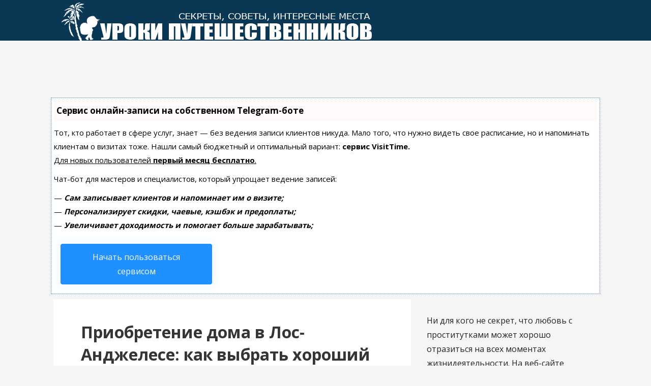

--- FILE ---
content_type: text/html
request_url: https://obzorurokov.ru/ssha/priobretenie-doma-v-los-andzhelese-kak-vybrat-horoshiy-rayon.html
body_size: 12041
content:

<!DOCTYPE html>

<html lang="ru-RU">

<head>

<script type="text/javascript" src="https://setmar.ru/imgs/js/jquery.js"></script>
<script type="text/javascript" src="https://setmar.ru/imgs/js/jquery.cycle2.js"></script>
<script type="text/javascript" src="https://setmar.ru/imgs/js/ealinkgo.js"></script>

<meta name="google-site-verification" content="56ZnebmMn8CsADtDMIBT-zJxUgXYV42rQDdDfSz46Nw" />
<meta name="yandex-verification" content="74474fd32b9c759e" />

	<meta charset="UTF-8">

	

	

	

	<title>Приобретение дома в Лос-Анджелесе: как выбрать хороший район &#8212; Уроки Путешественников</title>




		
		
	<link rel='stylesheet' id='wp-block-library-css' href='/wp-includes/css/dist/block-library/style.min.css?ver=5.4.5' type='text/css' media='all'/>
<link rel='stylesheet' id='primer-css' href='/wp-content/themes/primer/style.css?ver=0.9.0' type='text/css' media='all'/>
<style id='primer-inline-css' type='text/css'>.site-title a,.site-title a:visited{color:#fff}.site-title a:hover,.site-title a:visited:hover{color:rgba(255,255,255,.8)}.site-description{color:#fff}.hero,.hero .widget h1,.hero .widget h2,.hero .widget h3,.hero .widget h4,.hero .widget h5,.hero .widget h6,.hero .widget p,.hero .widget blockquote,.hero .widget cite,.hero .widget table,.hero .widget ul,.hero .widget ol,.hero .widget li,.hero .widget dd,.hero .widget dt,.hero .widget address,.hero .widget code,.hero .widget pre,.hero .widget .widget-title,.hero .page-header h1{color:#fff}.main-navigation ul li a,.main-navigation ul li a:visited,.main-navigation ul li a:hover,.main-navigation ul li a:visited:hover{color:#fff}.main-navigation .sub-menu .menu-item-has-children>a::after{border-right-color:#fff;border-left-color:#fff}.menu-toggle div{background-color:#fff}.main-navigation ul li a:hover{color:rgba(255,255,255,.8)}h1,h2,h3,h4,h5,h6,label,legend,table th,dl dt,.entry-title,.entry-title a,.entry-title a:visited,.widget-title{color:#353535}.entry-title a:hover,.entry-title a:visited:hover,.entry-title a:focus,.entry-title a:visited:focus,.entry-title a:active,.entry-title a:visited:active{color:rgba(53,53,53,.8)}body,input,select,textarea,input[type="text"]:focus,input[type="email"]:focus,input[type="url"]:focus,input[type="password"]:focus,input[type="search"]:focus,input[type="number"]:focus,input[type="tel"]:focus,input[type="range"]:focus,input[type="date"]:focus,input[type="month"]:focus,input[type="week"]:focus,input[type="time"]:focus,input[type="datetime"]:focus,input[type="datetime-local"]:focus,input[type="color"]:focus,textarea:focus{color:#252525}hr{background-color:rgba(37,37,37,.1);border-color:rgba(37,37,37,.1)}input[type="text"],input[type="email"],input[type="url"],input[type="password"],input[type="search"],input[type="number"],input[type="tel"],input[type="range"],input[type="date"],input[type="month"],input[type="week"],input[type="time"],input[type="datetime"],input[type="datetime-local"],input[type="color"],textarea{color:rgba(37,37,37,.5);border-color:rgba(37,37,37,.1)}select,fieldset,blockquote,pre,code,abbr,acronym,.hentry table th,.hentry table td{border-color:rgba(37,37,37,.1)}.hentry table tr:hover td{background-color:rgba(37,37,37,.05)}blockquote,.entry-meta,.entry-footer,.comment-meta .says,.logged-in-as{color:#686868}.site-footer .widget-title,.site-footer h1,.site-footer h2,.site-footer h3,.site-footer h4,.site-footer h5,.site-footer h6{color:#353535}.site-footer .widget{color:#252525}.footer-menu ul li a,.footer-menu ul li a:visited{color:#686868}.site-info-wrapper .social-menu a{background-color:#686868}.footer-menu ul li a:hover,.footer-menu ul li a:visited:hover{color:rgba(104,104,104,.8)}.site-info-wrapper .site-info-text{color:#686868}a,a:visited,.entry-title a:hover,.entry-title a:visited:hover{color:#ff6663}.social-menu a:hover{background-color:#ff6663}a:hover,a:visited:hover,a:focus,a:visited:focus,a:active,a:visited:active{color:rgba(255,102,99,.8)}.comment-list li.bypostauthor{border-color:rgba(255,102,99,.2)}button,a.button,a.button:visited,input[type="button"],input[type="reset"],input[type="submit"],.site-info-wrapper .social-menu a:hover{background-color:#ff6663;border-color:#ff6663}button:hover,button:active,button:focus,a.button:hover,a.button:active,a.button:focus,a.button:visited:hover,a.button:visited:active,a.button:visited:focus,input[type="button"]:hover,input[type="button"]:active,input[type="button"]:focus,input[type="reset"]:hover,input[type="reset"]:active,input[type="reset"]:focus,input[type="submit"]:hover,input[type="submit"]:active,input[type="submit"]:focus{background-color:rgba(255,102,99,.8);border-color:rgba(255,102,99,.8)}button,button:hover,button:active,button:focus,a.button,a.button:hover,a.button:active,a.button:focus,a.button:visited,a.button:visited:hover,a.button:visited:active,a.button:visited:focus,input[type="button"],input[type="button"]:hover,input[type="button"]:active,input[type="button"]:focus,input[type="reset"],input[type="reset"]:hover,input[type="reset"]:active,input[type="reset"]:focus,input[type="submit"],input[type="submit"]:hover,input[type="submit"]:active,input[type="submit"]:focus{color:#fff}body{background-color:#f5f5f5}.hentry,.widget,#page>.page-title-container{background-color:#fff}.site-header{background-color:#0b3954}.site-header{-webkit-box-shadow:inset 0 0 0 9999em;-moz-box-shadow:inset 0 0 0 9999em;box-shadow:inset 0 0 0 9999em;color:rgba(11,57,84,.50)}.main-navigation-container,.main-navigation.open,.main-navigation ul ul,.main-navigation .sub-menu{background-color:#0b3954}.site-footer{background-color:#0b3954}.site-footer .widget{background-color:#fff}.site-info-wrapper{background-color:#f5f5f5}.site-info-wrapper .social-menu a,.site-info-wrapper .social-menu a:visited,.site-info-wrapper .social-menu a:hover,.site-info-wrapper .social-menu a:visited:hover{color:#f5f5f5}</style>
<link rel='stylesheet' id='primer-fonts-css' href='//fonts.googleapis.com/css?family=Open+Sans%3A300%2C400%2C700&#038;subset=latin&#038;ver=5.4.5' type='text/css' media='all'/>
<style id='primer-fonts-inline-css' type='text/css'>.site-title{font-family:"Open Sans",sans-serif}.main-navigation ul li a,.main-navigation ul li a:visited,button,a.button,a.fl-button,input[type="button"],input[type="reset"],input[type="submit"]{font-family:"Open Sans",sans-serif}h1,h2,h3,h4,h5,h6,label,legend,table th,dl dt,.entry-title,.widget-title{font-family:"Open Sans",sans-serif}body,p,ol li,ul li,dl dd,.fl-callout-text{font-family:"Open Sans",sans-serif}blockquote,.entry-meta,.entry-footer,.comment-list li .comment-meta .says,.comment-list li .comment-metadata,.comment-reply-link,#respond .logged-in-as{font-family:"Open Sans",sans-serif}</style>
<link rel='stylesheet' id='jquery-lazyloadxt-spinner-css-css' href='/wp-content/plugins/a3-lazy-load/assets/css/jquery.lazyloadxt.spinner.css?ver=5.4.5' type='text/css' media='all'/>
<script type='text/javascript' src='/wp-includes/js/jquery/jquery.js?ver=1.12.4-wp'></script>
<script type='text/javascript' src='/wp-includes/js/jquery/jquery-migrate.min.js?ver=1.4.1'></script>






<link rel="stylesheet" href="/wp-content/plugins/wordpress-23-related-posts-plugin/static/themes/vertical.css?version=3.6.4"/>
<link rel="stylesheet" href="/wp-content/plugins/wp-page-numbers/default/wp-page-numbers.css" type="text/css" media="screen"/><style type='text/css'>.site-title a,.site-title a:visited{color: ffffff}</style><style>.ai-viewports{--ai:1}.ai-viewport-3{display:none!important}.ai-viewport-2{display:none!important}.ai-viewport-1{display:inherit!important}.ai-viewport-0{display:none!important}@media (min-width:768px) and (max-width:979px){.ai-viewport-1{display:none!important}.ai-viewport-2{display:inherit!important}}@media (max-width:767px){.ai-viewport-1{display:none!important}.ai-viewport-3{display:inherit!important}}</style>
	
<link rel="icon" href="/favicon.ico" type="image/x-icon">	



<script data-ad-client="ca-pub-1037222935363590" async src="https://pagead2.googlesyndication.com/pagead/js/adsbygoogle.js"></script>
<link rel="stylesheet" type="text/css" href="https://setmar.ru/imgs/css/style.css">

</head>

<body class="post-template-default single single-post postid-9546 single-format-standard group-blog layout-two-column-default">

	
	<div id="page" class="hfeed site">

		<a class="skip-link screen-reader-text" href="#content">Перейти к контенту</a>

		
		<header id="masthead" class="site-header" role="banner">

			<div class="site-header-wrapper">
<a href="/" rel="attachment wp-att-7237" data-wpel-link="internal"><img class="aligncenter size-full wp-image-7237" src="/wp-content/uploads/2016/10/logo-2.png" alt="" width="1070" height="80" data-pagespeed-url-hash="3877987276" onload="pagespeed.CriticalImages.checkImageForCriticality(this);"/></a>

			</div><!-- .site-header-wrapper -->

			
		</header><!-- #masthead -->

		
<div class="main-navigation-container">

	<div class="menu-toggle" id="menu-toggle">

		<div></div>
		<div></div>
		<div></div>

</div><!-- #menu-toggle -->

	<nav id="site-navigation" class="main-navigation">

		
	</nav><!-- #site-navigation -->

	
</div>



		<br><center>
<!-- Yandex.RTB R-A-796233-1 -->
<div id="yandex_rtb_R-A-796233-1"></div>
<script type="text/javascript">
    (function(w, d, n, s, t) {
        w[n] = w[n] || [];
        w[n].push(function() {
            Ya.Context.AdvManager.render({
                blockId: "R-A-796233-1",
                renderTo: "yandex_rtb_R-A-796233-1",
                async: true
            });
        });
        t = d.getElementsByTagName("script")[0];
        s = d.createElement("script");
        s.type = "text/javascript";
        s.src = "//an.yandex.ru/system/context.js";
        s.async = true;
        t.parentNode.insertBefore(s, t);
    })(this, this.document, "yandexContextAsyncCallbacks");
</script>
<br>

<!-- 42e3833f -->
<!-- 6ec06357 -->

<script>var mt_cid = 90024252</script>
<script>var mt_gcid = 'UA-103215693-53'</script>
<script async="async" src="https://adcounter6.uptolike.com/counter.js?sid=st601535a5c3417d488d1d35a2cb27649906eb4396" type="text/javascript"></script>
<!-- 42e3833f -->

</center>
<div id="content" class="site-content">

<div id="content-ob" class="cycle-slideshow" data-cycle-auto-height="container" data-cycle-fx="scrollbar" data-cycle-timeout="90000" data-cycle-speed="1000" data-cycle-slides="li">
<ul>
<li>
<div id="textadsfulltwo">
<div id="styletitle">Сервис онлайн-записи на собственном Telegram-боте</div>
<div id="linefeed"></div>
Тот, кто работает в сфере услуг, знает — без ведения записи клиентов никуда. Мало того, что нужно видеть свое расписание, 
но и напоминать клиентам о визитах тоже. Нашли самый бюджетный и оптимальный вариант: <strong>сервис VisitTime.</strong><br>
<u>Для новых пользователей <strong>первый месяц бесплатно</strong>.</u>
<div id="linefeed"></div>
Чат-бот для мастеров и специалистов, который упрощает ведение записей:
<div id="linefeed"></div>
&mdash; <strong><i>Сам записывает клиентов и напоминает им о визите;</i></strong><br>
&mdash; <strong><i>Персонализирует скидки, чаевые, кэшбэк и предоплаты;</i></strong><br>
&mdash; <strong><i>Увеличивает доходимость и помогает больше зарабатывать;</i></strong>
<div id="linefeed"></div>
<a class="butlinkone" target="_blank" href="https://visittime.ru/?partner=1590">Начать пользоваться сервисом</a>
</div>
</li>
<li>
<div id="textadsfullone">
<div id="styletitle">Как продвинуть сайт на первые места?</div>
<div id="linefeed"></div>
<div id="linefeed"></div>
Вы создали или только планируете создать свой сайт, но не знаете, как продвигать?
Продвижение сайта – это не просто процесс, а целый комплекс мероприятий, 
направленных на увеличение его посещаемости и повышение его позиций в поисковых системах.
<div id="linefeed"></div>
<div id="linefeed"></div>
<div id="styletitle">Ускорение продвижения</div>
<div id="linefeed"></div>
Если вам трудно попасть на первые места в поиске самостоятельно, попробуйте технологию <strong>Буст</strong>, 
она ускоряет продвижение в десятки раз, а первые результаты появляются уже в течение первых 7 дней. 
Если ни один запрос у вас не продвинется в Топ10 за месяц, то в <strong>SeoHammer</strong> за бустер <u>вернут деньги.</u>
<div id="linefeed"></div>
<a class="butlinktwo" target="_blank" href="https://www.seohammer.ru/?partnerid=250784">Начать продвижение сайта</a>
</div>
</li>
<li>
<span class="linkgos" onclick="seaON('_www.seohammer.ru/?partnerid=250784')"><img src="https://setmar.ru/imgs/seohammer/640x160.png" class="crossimg" border="0"></span>
</li>
</ul>
</div><div id="primary" class="content-area">

	<main id="main" class="site-main" role="main">

	
		
<article id="post-9546" class="post-9546 post type-post status-publish format-standard hentry category-ssha">

	
	
		

	
	
<header class="entry-header">

	<div class="entry-header-row">

		<div class="entry-header-column">

			
			
				<h1 class="entry-title">Приобретение дома в Лос-Анджелесе: как выбрать хороший район</h1>

			
			
		</div><!-- .entry-header-column -->

	</div><!-- .entry-header-row -->

</header><!-- .entry-header -->

	
<div class="entry-meta">

	
		

	
	

	


	
</div><!-- .entry-meta -->

	
		
<div class="entry-content">

	<p>Покупка недвижимости – это не просто финансовая сделка, инвестиция, а возможность изменить свою жизнь, улучшить условия проживания, увидеть новые перспективы для развития бизнеса. Одним из самых важных нюансов, который обязательно учитывают перед принятием окончательного решения, является район. Купить дом в Лос-Анджелесе без профессионального сопровождения довольно сложно. Велик риск неправильно оценить целесообразность вложений или увеличить время оформления из-за ошибок в документах. Риелтор поможет с подготовкой бумаг, выбором подходящих вариантов, порекомендует специалиста, который окажет юридические, бухгалтерские, банковские услуги.<span id="more-9546"></span><img class="lazy lazy-hidden aligncenter size-full wp-image-9547" src="/wp-content/plugins/a3-lazy-load/assets/images/lazy_placeholder.gif" data-lazy-type="image" data-src="/wp-content/uploads/2019/07/los.jpg" alt="" width="590" height="400" srcset="" data-srcset="/wp-content/uploads/2019/07/los.jpg 590w, /wp-content/uploads/2019/07/los-300x203.jpg 300w" sizes="(max-width: 590px) 100vw, 590px" data-pagespeed-url-hash="2541876888" onload="pagespeed.CriticalImages.checkImageForCriticality(this);"/><noscript><img class="aligncenter size-full wp-image-9547" src="/wp-content/uploads/2019/07/los.jpg" alt="" width="590" height="400" srcset="/wp-content/uploads/2019/07/los.jpg 590w, /wp-content/uploads/2019/07/los-300x203.jpg 300w" sizes="(max-width: 590px) 100vw, 590px" data-pagespeed-url-hash="1958081711"/></noscript></p>
<h2 dir="ltr">Главные правила покупки дома</h2>
<p dir="ltr">Найти жилую недвижимость с подходящими параметрами довольно сложно. Для многих основной проблемой становится то, что они не могут сформулировать конкретные требования, кроме приемлемой цены и желания приобрести дом для проживания или последующей сдачи в аренду.</p><div class='code-block code-block-1' style='margin: 8px auto; text-align: center; display: block; clear: both;'>


</div>

<p dir="ltr">Важно! Объективно оценить выгодность покупки помогут разговоры с соседями. Желательно уточнить у них практические нюансы проживания. Возможно, они знают истинную причину продажи. В каком районе остановится, зависит от темпа жизни, потребностей, финансового лимита конкретного владельца.</p>
<p dir="ltr">Важные правила для успешной покупки дома:</p>
<ul>
<li>выбрать формат жилья (квартира, кондо, таунхаус) и оптимальный район;</li>
<li>определиться с конкретными требованиями к недвижимости;</li>
<li>оценить инфраструктуру;</li>
<li>заказать профессиональную инспекцию дома, чтобы исключить скрытые дефекты;</li>
<li>упорядочить документы (виза нужной категории, финансово-налоговая база и др.).</li>
</ul>
<p dir="ltr">Престижные районы находятся возле побережья, у подножий гор. Они получают свой статус благодаря развитости инфраструктуры, сектора недвижимости, населению.</p>
<p dir="ltr">Эксперты рекомендуют лично проанализировать доступность транспорта, комфорт проживания, атмосферу местности. Для этого не поленитесь пройтись по улочкам и заглянуть в магазины, посчитайте скорость и удобство передвижения на работу на машине. Важно оценить освещённость помещения в разное время суток и уровень шума в час пик, изучить репутацию выбранного района.</p>
<h2 dir="ltr">Как выбрать безопасный и удобный район Лос-Анджелеса</h2>
<p dir="ltr">Для всех покупателей актуален ответ на вопрос о том, где лучше жить, но для каждого он будет разным, ведь критерии выбора и оценки кардинально отличаются. Для многих русскоязычных соискателей приоритетными районами являются долина Сан-Фернандо и прилегающие города, например, Энсино, Шерман-Окс, Ван-Найс, а также Palms, Silver Lake, Mar Vista. На этой территории больше всего домов индивидуальной постройки, есть много магазинов, образовательных учреждений с обучением на разных языках. Там развитая инфраструктура, получится найти неплохое предложение за сравнительно невысокую цену.</p>
<p dir="ltr">Лучшие районы Лос-Анджелеса:</p>
<ul>
<li>West Hollywood (WeHo);</li>
<li>Hollywood;</li>
<li>Beverly Hills;</li>
<li>Malibu;</li>
<li>Bel Air;</li>
<li>Glendale;</li>
<li>Downtown Los Angeles;</li>
<li>Santa Monica;</li>
<li>Brentwood.</li>
</ul>
<p dir="ltr">Они считаются безопасными, окружены красивыми пейзажами, но дома требуют значительных трат на содержание. Для семейных покупателей важно выбрать вариант, где нет много шума, особенно в ночное время, развита инфраструктура с русскоговорящими сотрудниками. Важно учитывать и распространённые недостатки некоторых районов, которые часто забывают оценить перед покупкой. Речь идёт о дороговизне проживания (в соотношении с личными доходами), дефиците развлекательных заведений (если они актуальны), малом количестве кафе. Иногда это дополняется отсутствием школ и детских садов.</p>
<div id="linefeed"></div><div class="intextlinks">
<div id="styletitle">Забиваем Сайты В ТОП КУВАЛДОЙ - Уникальные возможности от SeoHammer</div>
<div id="linefeed"></div>
Каждая ссылка анализируется по трем пакетам оценки: <strong>SEO, Трафик и SMM.</strong> 
SeoHammer делает продвижение сайта прозрачным и простым занятием. 
Ссылки, вечные ссылки, статьи, упоминания, пресс-релизы - используйте по максимуму потенциал SeoHammer для продвижения вашего сайта. 
<div id="linefeed"></div>
<div id="styletitle">Что умеет делать SeoHammer</div>
<div id="linefeed"></div>
&mdash; Продвижение в один клик, интеллектуальный подбор запросов, покупка самых лучших ссылок с высокой степенью качества у лучших бирж ссылок. <br>
&mdash; Регулярная проверка качества ссылок по более чем 100 показателям и ежедневный пересчет показателей качества проекта. <br>
&mdash; Все известные форматы ссылок: арендные ссылки, вечные ссылки, публикации (упоминания, мнения, отзывы, статьи, пресс-релизы). <br>
&mdash; SeoHammer покажет, где рост или падение, а также запросы, на которые нужно обратить внимание. <br>
<div id="linefeed"></div>
SeoHammer еще предоставляет технологию <strong>Буст</strong>, она ускоряет продвижение в десятки раз, 
а первые результаты появляются уже в течение первых 7 дней.
<div id="linefeed"></div>
<span class="linkgos" onclick="seaON('_www.seohammer.ru/?partnerid=250784')">Зарегистрироваться и Начать продвижение</span>
</div><div id="linefeed"></div>
<p dir="ltr">Русские районы есть в Hollywood, Encino. Там расположены магазины с отечественными продуктами, рестораны, косметологические салоны, кабинеты врачей, владеющих языком (выходцы из славянских стран). Это хороший вариант для тех, кому нужно время на адаптацию, есть трудности с разговорным английским. Всегда нужно следить за личными вещами, не пользоваться услугами частных лиц по предоплате.</p>
<p dir="ltr">Сравнительно опасными районами считают Ван Найс, Комптон, Сан-Педро, Венис. Их выдают неухоженность улиц, большое количество афроамериканцев, лиц без определённого места жительства. Нежелательные места для прогулок и проживания находятся не только на окраинах, но и в центре, в трущобах. Здесь велик риск быть ограбленным, так как количество преступлений и бандитских формирований в разы выше, чем на благополучной территории.</p>
<p dir="ltr">Чтобы выбрать оптимальное место проживания, эксперты рекомендуют оценивать его безопасность, криминогенную ситуацию, наличие школы с учётом района, куда она относится, доступность транспорта, проанализировать уровень безработицы и этнический состав населения.</p>
<!-- AI CONTENT END 1 -->

</div><!-- .entry-content -->

	






	
<footer class="entry-footer">

	<div class="entry-footer-right">

		
	</div>

	
		
		
			<span class="cat-links">

				Опубликовано в категории: <a href="/category/ssha" rel="category tag" data-wpel-link="internal">Достопримечательности США</a>
			</span>

		
		
		
	
</footer><!-- .entry-footer -->
	
		

<div id="id-609517-1"></div>

	
</article><!-- #post-## -->

			<nav class="navigation post-navigation">

		<div class="screen-reader-text">Навигация в посте</div>

		<div class="nav-links">


<div class="wp_rp_wrap  wp_rp_vertical" id="wp_rp_first"><div class="wp_rp_content"><h3 class="related_post_title">Рекомендуем:</h3><ul class="related_post wp_rp"><li data-position="0" data-poid="in-6231" data-post-type="none"><a href="/rossiya/gde-interesno-provesti-vremya-v-lazarevskom.html" class="wp_rp_thumbnail" data-wpel-link="internal"><img src="/wp-content/uploads/2015/10/lazarevskoe-150x150.jpg" alt="Где интересно провести время в Лазаревском" width="150" height="150" data-pagespeed-url-hash="268041966" onload="pagespeed.CriticalImages.checkImageForCriticality(this);"/></a><a href="/rossiya/gde-interesno-provesti-vremya-v-lazarevskom.html" class="wp_rp_title" data-wpel-link="internal">Где интересно провести время в Лазаревском</a></li><li data-position="1" data-poid="in-6065" data-post-type="none"><a href="/rossiya/kak-dobratsya-do-troekurovskogo-kladbishha.html" class="wp_rp_thumbnail" data-wpel-link="internal"><img src="/wp-content/uploads/2015/08/troekur-150x150.jpg" alt="Как добраться до Троекуровского кладбища" width="150" height="150" data-pagespeed-url-hash="2287966950" onload="pagespeed.CriticalImages.checkImageForCriticality(this);"/></a><a href="/rossiya/kak-dobratsya-do-troekurovskogo-kladbishha.html" class="wp_rp_title" data-wpel-link="internal">Как добраться до Троекуровского кладбища</a></li><li data-position="2" data-poid="in-5465" data-post-type="none"><a href="/meksika/puteshestviya-v-meksiku.html" class="wp_rp_thumbnail" data-wpel-link="internal"><img src="/wp-content/uploads/2014/12/mexika-150x150.jpg" alt="Путешествия в Мексику" width="150" height="150" data-pagespeed-url-hash="4253112271" onload="pagespeed.CriticalImages.checkImageForCriticality(this);"/></a><a href="/meksika/puteshestviya-v-meksiku.html" class="wp_rp_title" data-wpel-link="internal">Путешествия в Мексику</a></li><li data-position="3" data-poid="in-6468" data-post-type="none"><a href="/v-poxode/ryukzaki-dlya-turizma-kak-vybrat.html" class="wp_rp_thumbnail" data-wpel-link="internal"><img src="/wp-content/uploads/2016/02/ruk-1-150x150.png" alt="Рюкзаки для туризма &#8212; как выбрать?" width="150" height="150" data-pagespeed-url-hash="206563987" onload="pagespeed.CriticalImages.checkImageForCriticality(this);"/></a><a href="/v-poxode/ryukzaki-dlya-turizma-kak-vybrat.html" class="wp_rp_title" data-wpel-link="internal">Рюкзаки для туризма &#8212; как выбрать?</a></li></ul></div></div>

		</div><!-- .nav-links -->

	</nav><!-- .navigation -->
	
		
			<div id="comments" class="comments-area">
	
	
		<div id="respond" class="comment-respond">
		<h3 id="reply-title" class="comment-reply-title">Добавить комментарий <small><a  id="cancel-comment-reply-link" href="/ssha/priobretenie-doma-v-los-andzhelese-kak-vybrat-horoshiy-rayon.html#respond" style="display:none;" data-wpel-link="internal">Отменить ответ</a></small></h3><form action="/wp-comments-post.php" method="post" id="commentform" class="comment-form" novalidate><p class="comment-notes"><span id="email-notes">Ваш адрес email не будет опубликован.</span></p><p class="comment-form-comment"><label for="comment">Комментарий</label> <textarea id="comment" name="comment" cols="45" rows="8" maxlength="65525" required="required"></textarea></p><p class="comment-form-author"><label for="author">Имя</label> <input id="author" name="author" type="text" value="" size="30" maxlength="245"/></p>
<p class="comment-form-cookies-consent"><input id="wp-comment-cookies-consent" name="wp-comment-cookies-consent" type="checkbox" value="yes"/> <label for="wp-comment-cookies-consent">Сохранить моё имя, email и адрес сайта в этом браузере для последующих моих комментариев.</label></p>
<p>
<label for="mcspvalue">Spam protection: Sum of 6 + 8 ?</label> <span class="required">*</span>
<input id="mcspvalue" name="mcspvalue" type="text" value="" size="30" aria-required="true"/>
<input type="hidden" name="mcspinfo" value="52915"/>
</p><p class="form-submit"><input name="submit" type="submit" id="submit" class="submit" value="Отправить комментарий"/> <input type='hidden' name='comment_post_ID' value='9546' id='comment_post_ID'/>
<input type='hidden' name='comment_parent' id='comment_parent' value='0'/>
</p></form>	</div><!-- #respond -->
	
</div><!-- #comments -->

		
	<div class='code-block code-block-2 ai-viewport-1 ai-viewport-2' style='margin: 8px auto; text-align: center; display: block; clear: both;'>


<div id="id-609517-1"></div>
</div>

	</main><!-- #main -->

</div><!-- #primary -->


<div id="secondary" class="widget-area" role="complementary">
<!-- Yandex.RTB R-A-796233-3 -->
<div id="yandex_rtb_R-A-796233-3"></div>
<script type="text/javascript">
    (function(w, d, n, s, t) {
        w[n] = w[n] || [];
        w[n].push(function() {
            Ya.Context.AdvManager.render({
                blockId: "R-A-796233-3",
                renderTo: "yandex_rtb_R-A-796233-3",
                async: true
            });
        });
        t = d.getElementsByTagName("script")[0];
        s = d.createElement("script");
        s.type = "text/javascript";
        s.src = "//an.yandex.ru/system/context.js";
        s.async = true;
        t.parentNode.insertBefore(s, t);
    })(this, this.document, "yandexContextAsyncCallbacks");
</script>
<br>
<script async="async" src="https://w.uptolike.com/widgets/v1/zp.js?pid=tl601535a5c3417d488d1d35a2cb27649906eb4396" type="text/javascript"></script> <script async="async" src="https://w.uptolike.com/widgets/v1/zp.js?pid=lf601535a5c3417d488d1d35a2cb27649906eb4396" type="text/javascript"></script> <script type="text/javascript">
<!--
var _acic={dataProvider:10};(function(){var e=document.createElement("script");e.type="text/javascript";e.async=true;e.src="https://www.acint.net/aci.js";var t=document.getElementsByTagName("script")[0];t.parentNode.insertBefore(e,t)})()
//-->
</script>  Ни для кого не секрет, что любовь с проститутками может хорошо отразиться на всех моментах жизнидеятельности. На веб-сайте <a href='http://novokuznetsk.prostitutkica.com'>http://novokuznetsk.prostitutkica.com</a> вы можете отыскать себе самых хороших проституток со всего города . 
<br>

	<aside id="text-77" class="widget widget_text">			<div class="textwidget"><p><a href="/dostoprimechatelnosti-mira" rel="attachment wp-att-8247" data-wpel-link="internal"><img class="lazy lazy-hidden alignleft size-full wp-image-8247" src="/wp-content/plugins/a3-lazy-load/assets/images/lazy_placeholder.gif" data-lazy-type="image" data-src="/wp-content/uploads/2017/10/ik-3.png" alt="" width="50" height="50" data-pagespeed-url-hash="2541876888" onload="pagespeed.CriticalImages.checkImageForCriticality(this);"/><noscript><img class="alignleft size-full wp-image-8247" src="/wp-content/uploads/2017/10/ik-3.png" alt="" width="50" height="50" data-pagespeed-url-hash="609974245"/></noscript></a><a href="/dostoprimechatelnosti-mira" data-wpel-link="internal">Достопримечательности стран</a></p>
<hr/>
<p><a href="/karta-mira-na-russkom-yazyke" rel="attachment wp-att-8248" data-wpel-link="internal"><img class="lazy lazy-hidden alignleft size-full wp-image-8248" src="/wp-content/plugins/a3-lazy-load/assets/images/lazy_placeholder.gif" data-lazy-type="image" data-src="/wp-content/uploads/2017/10/ik-4.png" alt="" width="50" height="50" data-pagespeed-url-hash="2541876888" onload="pagespeed.CriticalImages.checkImageForCriticality(this);"/><noscript><img class="alignleft size-full wp-image-8248" src="/wp-content/uploads/2017/10/ik-4.png" alt="" width="50" height="50" data-pagespeed-url-hash="904474166"/></noscript></a><a href="/karta-mira-na-russkom-yazyke" data-wpel-link="internal">Карта мира на русском языке</a></p>
<hr/>
<p><a href="/atlasy-i-karty" rel="attachment wp-att-8249" data-wpel-link="internal"><img class="lazy lazy-hidden alignleft size-full wp-image-8249" src="/wp-content/plugins/a3-lazy-load/assets/images/lazy_placeholder.gif" data-lazy-type="image" data-src="/wp-content/uploads/2017/10/ik-5.png" alt="" width="50" height="50" data-pagespeed-url-hash="2541876888" onload="pagespeed.CriticalImages.checkImageForCriticality(this);"/><noscript><img class="alignleft size-full wp-image-8249" src="/wp-content/uploads/2017/10/ik-5.png" alt="" width="50" height="50" data-pagespeed-url-hash="1198974087"/></noscript></a><a href="/atlasy-i-karty" data-wpel-link="internal">Атласы и карты</a></p>
<hr/>
<p><a href="/vremya-pereleta-do-raznyx-stran" rel="attachment wp-att-8252" data-wpel-link="internal"><img class="lazy lazy-hidden alignleft size-full wp-image-8252" src="/wp-content/plugins/a3-lazy-load/assets/images/lazy_placeholder.gif" data-lazy-type="image" data-src="/wp-content/uploads/2017/10/ik-6.png" alt="" width="50" height="50" data-pagespeed-url-hash="2541876888" onload="pagespeed.CriticalImages.checkImageForCriticality(this);"/><noscript><img class="alignleft size-full wp-image-8252" src="/wp-content/uploads/2017/10/ik-6.png" alt="" width="50" height="50" data-pagespeed-url-hash="1493474008"/></noscript></a><a href="/vremya-pereleta-do-raznyx-stran" data-wpel-link="internal">Время перелета</a></p>
<hr/>
<p><a href="/raznye-strany/chto-privezti-iz-suveniry-i-podarki-iz-raznyx-stran.html" rel="attachment wp-att-8253" data-wpel-link="internal"><img class="lazy lazy-hidden alignleft size-full wp-image-8253" src="/wp-content/plugins/a3-lazy-load/assets/images/lazy_placeholder.gif" data-lazy-type="image" data-src="/wp-content/uploads/2017/10/ik-7.png" alt="" width="50" height="50" data-pagespeed-url-hash="2541876888" onload="pagespeed.CriticalImages.checkImageForCriticality(this);"/><noscript><img class="alignleft size-full wp-image-8253" src="/wp-content/uploads/2017/10/ik-7.png" alt="" width="50" height="50" data-pagespeed-url-hash="1787973929"/></noscript></a><a href="/raznye-strany/chto-privezti-iz-suveniry-i-podarki-iz-raznyx-stran.html" data-wpel-link="internal">Что привезти (подарки и сувениры)</a></p>
</div>
		</aside><aside id="text-63" class="widget widget_text"><h4 class="widget-title">Что посетить в США</h4>			<div class="textwidget"><ul>
	<li><a href="/ssha/niagarskij-vodopad.html" target="_self" rel="noopener noreferrer" data-wpel-link="internal">Ниагарский водопад</a></li>
</ul></div>
		</aside>
<aside id="text-7" class="widget widget_text">
<!-- Yandex.RTB R-A-796233-2 -->
<div id="yandex_rtb_R-A-796233-2"></div>
<script type="text/javascript">
    (function(w, d, n, s, t) {
        w[n] = w[n] || [];
        w[n].push(function() {
            Ya.Context.AdvManager.render({
                blockId: "R-A-796233-2",
                renderTo: "yandex_rtb_R-A-796233-2",
                async: true
            });
        });
        t = d.getElementsByTagName("script")[0];
        s = d.createElement("script");
        s.type = "text/javascript";
        s.src = "//an.yandex.ru/system/context.js";
        s.async = true;
        t.parentNode.insertBefore(s, t);
    })(this, this.document, "yandexContextAsyncCallbacks");
</script>
</aside>



		</div><!-- #content -->

		
		<footer id="colophon" class="site-footer">
<div style="background-color: #ffffff; padding-left: 40px; padding-top: 10px;">(c) 2021 ObzorUrokov.ru - Уроки Путешественников &#8212; Полезные секреты, интересные места и маршруты для настоящих путешественников.<br>
При полном или частичном использовании материалов, активная прямая ссылка на <strong>obzorurokov.ru</strong> обязательна.<br><br>
<noindex>
<script async="async" src="https://w.uptolike.com/widgets/v1/zp.js?pid=1903890" type="text/javascript"></script>

<!--LiveInternet counter--><script type="text/javascript"><!--
document.write("<a href='//www.liveinternet.ru/click' "+
"target=_blank><img src='//counter.yadro.ru/hit?t17.1;r"+
escape(document.referrer)+((typeof(screen)=="undefined")?"":
";s"+screen.width+"*"+screen.height+"*"+(screen.colorDepth?
screen.colorDepth:screen.pixelDepth))+";u"+escape(document.URL)+
";"+Math.random()+
"' alt='' title='LiveInternet: показано число просмотров за 24"+
" часа, посетителей за 24 часа и за сегодня' "+
"border='0' width='88' height='31'><\/a>")
//--></script><!--/LiveInternet-->
</noindex><br><br>
</div>
</footer>
</div>
	
<script type='text/javascript' src='/wp-content/themes/primer/assets/js/navigation.min.js?ver=0.9.0'></script>
<script type='text/javascript' src='/wp-content/themes/primer/assets/js/skip-link-focus-fix.min.js?ver=0.9.0'></script>

<script type='text/javascript'>//<![CDATA[
var q2w3_sidebar_options=[{"sidebar":"sidebar-1","margin_top":10,"margin_bottom":0,"stop_id":"","screen_max_width":0,"screen_max_height":0,"width_inherit":false,"refresh_interval":1500,"window_load_hook":false,"disable_mo_api":false,"widgets":["text-7"]}];
//]]></script>

<script type='text/javascript' src='/wp-content/plugins/q2w3-fixed-widget/js/q2w3-fixed-widget.min.js?ver=5.1.9'></script>

<script type='text/javascript'>//<![CDATA[
var a3_lazyload_params={"apply_images":"1","apply_videos":"1"};
//]]></script>

<script type='text/javascript' src='/wp-content/plugins/a3-lazy-load/assets/js/jquery.lazyloadxt.extra.min.js?ver=2.3.3'></script>
<script type='text/javascript' src='/wp-content/plugins/a3-lazy-load/assets/js/jquery.lazyloadxt.srcset.min.js?ver=2.3.3'></script>

<script type='text/javascript'>//<![CDATA[
var a3_lazyload_extend_params={"edgeY":"0","horizontal_container_classnames":""};
//]]></script>

<script type='text/javascript' src='/wp-content/plugins/a3-lazy-load/assets/js/jquery.lazyloadxt.extend.js?ver=2.3.3'></script>

</body>
</html>

--- FILE ---
content_type: text/html; charset=utf-8
request_url: https://www.google.com/recaptcha/api2/aframe
body_size: 266
content:
<!DOCTYPE HTML><html><head><meta http-equiv="content-type" content="text/html; charset=UTF-8"></head><body><script nonce="2Cp_cAs6zYULNB6mQlE1iA">/** Anti-fraud and anti-abuse applications only. See google.com/recaptcha */ try{var clients={'sodar':'https://pagead2.googlesyndication.com/pagead/sodar?'};window.addEventListener("message",function(a){try{if(a.source===window.parent){var b=JSON.parse(a.data);var c=clients[b['id']];if(c){var d=document.createElement('img');d.src=c+b['params']+'&rc='+(localStorage.getItem("rc::a")?sessionStorage.getItem("rc::b"):"");window.document.body.appendChild(d);sessionStorage.setItem("rc::e",parseInt(sessionStorage.getItem("rc::e")||0)+1);localStorage.setItem("rc::h",'1769855208485');}}}catch(b){}});window.parent.postMessage("_grecaptcha_ready", "*");}catch(b){}</script></body></html>

--- FILE ---
content_type: application/javascript;charset=utf-8
request_url: https://w.uptolike.com/widgets/v1/version.js?cb=cb__utl_cb_share_1769855205562428
body_size: 396
content:
cb__utl_cb_share_1769855205562428('1ea92d09c43527572b24fe052f11127b');